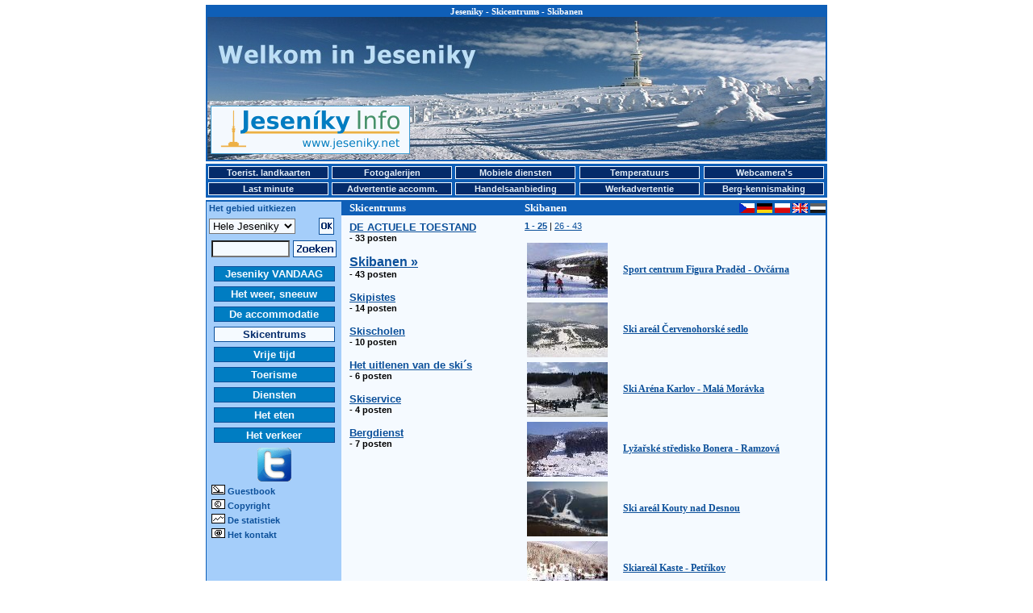

--- FILE ---
content_type: text/html
request_url: http://jeseniky.net/index.php?obl=1&kat=3&sluz=25&lang=nl
body_size: 27946
content:
<!DOCTYPE HTML PUBLIC "-//W3C//DTD HTML 4.01 Transitional//EN">
<HTML>
<HEAD>
<TITLE>Jeseniky - Skicentrums - Skibanen</TITLE>
<META HTTP-EQUIV="Content-Type" CONTENT="text/html; CHARSET=windows-1250">
<META NAME="keywords" CONTENT="Jeseníky, ubytování, hotely, penziony, hotel, penzion, hory, lyže, lyžování, sníh, sněhové zpravodajství">
<LINK REL="alternate" TYPE="application/rss+xml" TITLE="Jeseníky Info DNES" HREF="http://www.jeseniky.net/rss.php"/>
<STYLE Type="text/css">
BODY {FONT-SIZE: 70%; BGCOLOR: white; BACKGROUND: white no-repeat center top; MARGIN: 3px 0px; COLOR: black; FONT-FAMILY: Arial; SCROLLBAR-FACE-COLOR: #0F5FB7; SCROLLBAR-HIGHLIGHT-COLOR: #F5FAFF; SCROLLBAR-SHADOW-COLOR: #F5FAFF; SCROLLBAR-ARROW-COLOR: #F5FAFF; SCROLLBAR-BASE-COLOR: #0F5FB7}
          .copy {FONT-SIZE: 70%; MARGIN: 200px 0px 20px 20px; COLOR: black; FONT-FAMILY: Arial}
          H1 {font-weight: bold; font-size: 11px; font-family: Verdana; color: #FFFFFF; margin: 0px; padding: 0px 0px 1px 0px;}
		  H2 {font-weight: bold; font-size: 13px; font-family: Verdana; color: #FFFFFF; margin: 0px; padding: 0px 0px 1px 10px;}
          H3 {font-weight: bold; font-size: 14px; font-family: Verdana; color: #0C509A; margin: 0px; padding: 0px 0px 1px 2px;}
		  H4 {font-weight: bold; font-size: 12px; font-family: Verdana; color: #0C509A; margin: 0px; padding: 0px 0px 1px 8px;}
          H5 {font-weight: bold; font-size: 12px; text-transform: uppercase; font-family: Verdana; letter-spacing: 1pt}
		  H6 {font-weight: bold; font-size: 20px; color: #0C509A; font-style: normal; font-family: Verdana, Arial, Helvetica, sans-serif}
          P {font-size: 1em; color: #000000; font-family: Verdana, Arial, Helvetica, sans-serif}
          STRONG {font-weight: bold}
          EM {font-style: italic}
          .warning {COLOR: #ff0000}
          a {color: #0C509A; text-decoration: underline}
          a:active {color: #0C509A; text-decoration: underline}
          a:hover {color: #0C509A; text-decoration: underline}
          a.minileftmenutext {font-weight: bold; font-size: 11px; color: #0C509A; text-decoration: none}
          a.minileftmenutext:hover {color: #0C509A; text-decoration: underline}
          a.leftmenutext {display: block; width: 144px; font-size: 13px; color: #F5FAFF; background: #007DC2; text-align: center; margin-bottom: 2px; padding: 1px 2px 1px 2px; border: 1px solid #0C509A; text-decoration: none;}
          a.leftmenutextpress {display: block; width: 144px; font-size: 13px; color: #042B6A; background: #F5FAFF; text-align: center; margin-bottom: 2px; padding: 1px 2px 1px 2px; border: 1px solid #0C509A; text-decoration: none;}
		  a.leftmenutext:hover {color: #042B6A; background: #F5FAFF; text-decoration: none;}
		  a.leftmenutextpress:hover {color: #007DC2; text-decoration: none;}
          a.krevmenutext {display: block; width: 145px; font-size: 11px; color: #E3EEF8; background: #042B6A; text-align: center; margin: 0px 0px 0px 0px; padding: 1px 1px 1px 1px; border: 1px solid #F5FAFF; text-decoration: none;}
		  a.krevmenutextpress {display: block; width: 145px; font-size: 11px; color: #042B6A; background: #F5FAFF; text-align: center; margin: 0px 0px 0px 0px; padding: 1px 1px 1px 1px; border: 1px solid #F5FAFF; text-decoration: none;}
		  a.krevmenutext:hover {color: #042B6A; background: #F5FAFF; text-decoration: none; text-decoration: none;}
		  a.krevmenutextpress:hover {color: #A5CEFA; text-decoration: none;}
		  TABLE {FONT-SIZE: 1em; FONT-FAMILY: Verdana, Arial, Helvetica, sans-serif;}
          .longtext {MARGIN-TOP: 7px; MARGIN-LEFT: 10px; MARGIN-RIGHT: 10px; MARGIN-BOTTOM: 0px;}
          .minilongtext {MARGIN-TOP: 3px; MARGIN-LEFT: 6px; MARGIN-BOTTOM: 3px;}
          .borderedtext {BORDER-RIGHT: #0F5FB7 1px solid; BORDER-TOP: #0F5FB7 1px solid; FONT-WEIGHT: bold; COLOR: #FFFFFF; BORDER-LEFT: #0F5FB7 1px solid; TEXT-INDENT: 10px; BORDER-BOTTOM: #0F5FB7 1px solid; LETTER-SPACING: 2px; BACKGROUND-COLOR: #0F5FB7}
          .miniborderedtext {BORDER-RIGHT: #0F5FB7 1px solid; BORDER-TOP: #0F5FB7 1px solid; FONT-WEIGHT: bold; COLOR: #FFFFFF; BORDER-LEFT: #0F5FB7 1px solid; TEXT-INDENT: 0px; BORDER-BOTTOM: #0F5FB7 1px solid; LETTER-SPACING: 0px; BACKGROUND-COLOR: #0F5FB7}
          .sample {background-color: #F5FAFF;}
		  .stav-provoz {color: #008000; text-decoration: none}
		  .stav-provoz:hover {color: #008000; text-decoration: underline}
		  .stav-castecny {color: #0080FF; text-decoration: none}
		  .stav-castecny:hover {color: #0080FF; text-decoration: underline}
		  .stav-vikendovy {color: #D3B60A; text-decoration: none}
		  .stav-vikendovy:hover {color: #D3B60A; text-decoration: underline}
		  .stav-mimo {color: #E4230E; text-decoration: none}
		  .stav-mimo:hover {color: #E4230E; text-decoration: underline}
          .form-pozadi {background-color: #F5FAFF;}
          .borderboxeasy {margin: 5px; padding: 2px; border: 2px solid #0F5FB7;}
          .borderboxdoubleeasy {width: 575; margin-top: 7px; margin-left: 10px; border: 5px double #0F5FB7;}
		  .main-content {width: 770px; height: 1200px; MARGIN-LEFT: 180px; border: 2px solid #0F5FB7;}
   		  .main-prouzek {height: 17px; width: 610px; padding-left: 165px; background-color: #0F5FB7;}
		  .left-column {float: left; width: 156px; padding-left: 3px; background-color: #A5CEFA;}
		  .right-column {float: right; background-color: #F5FAFF;}
		  .leftmenu1 {float: left; margin-left: 6px; margin-top: 3px; margin-bottom: 3px;}
          .leftmenu2 {float: left; margin-left: 6px; margin-top: 4px; margin-bottom: 3px;}
          .leftmenu3 {float: left; margin-left: 12px; margin-top: 4px; margin-bottom: 3px;}
          .leftmenu4 {float: left; margin-left: 0px; margin-top: 0px; margin-bottom: 3px;}
          .bottom-content {width: 770px; MARGIN-LEFT: 180px; background-color: #F5FAFF;}
		  .teplomer-box {width: 63px; height: 17px; position: absolute; padding: 0px 0px 1px 0px; border: 1px solid #FF0000; background-color: #FFFFFF; font-family: Tahoma; font-style: normal; font-weight: normal; font-size: 12px; color: #000000; text-align: left;}
		  .webcam-box {width: 22px; height: 18px; position: absolute; padding: 0px 0px 0px 0px; border: 2px solid #FF0000; background-color: #FFFFFF; font-family: Tahoma; font-style: normal; font-weight: normal; font-size: 12px; color: #000000; text-align: center;}
		  .popisky {position: absolute; left: 0px; top: 0px; width: 325px; border: 1px solid black; background-color: #A5CEFA; padding: 3px; font-family: arial; color: black; font-size: 12px; visibility: hidden; filter: alpha(opacity=100); opacity:}
		  .karta {text-align: center; width: 275px; margin-left: 5px; margin-right: 5px; font-size: 12px;}
		  .kartaboxleft {float: left; width: 100px; margin: 5px;}
		  .kartaboxright {float: right; width: 150px; text-align: left; margin: 5px; font-size: 14px; font-weight: bold}
		  .kartaboxpopis {width: 250px; text-align: left; margin: 5px; font-size: 12px;}
		  .zobrazvice {cursor: pointer; cursor: hand; text-decoration: underline;}
		  .skryto {display: none}
          </STYLE>
</HEAD>
<BODY>
<TABLE STYLE="margin-bottom: 0px;" WIDTH=770 ALIGN=CENTER VALIGN=TOP><TR><TD>
<DIV STYLE="width: 766px; height: 190px; margin: 0px; padding: 0px; border: 2px solid #0F5FB7; background-color: #F5FAFF; background: url(/images/panorama_top_zima_nl.jpg) no-repeat; background-position: center top;">
<DIV STYLE="width: 766px; height: auto; margin: 0px 0px 5px 0px; padding: 0px; text-align: center; background-color: #0F5FB7;"><H1>Jeseniky - Skicentrums - Skibanen</H1></DIV>
<DIV STYLE="width: 247px; height: 60px; margin-left: 4px; margin-top: 105px; padding: 0px; float: left;"><A HREF="/jeseniky.php?lang=nl"><IMG SRC="/ikony/logo_new.gif" BORDER=0 WIDTH=247 HEIGHT=60 ALT="Jeseniky Info - het informatieportaal voor toeristen"></A></DIV>
<DIV STYLE="width: 468px; height: 60px; margin-right: 4px; margin-top: 105px; padding: 0px; float: right;"><IMG SRC="/images/bannery/?show_banner=406955" WIDTH= HEIGHT= BORDER=0 ALT=""></DIV>
</DIV>
</TD></TR></TABLE>
<TABLE STYLE="margin-bottom: 3px; margin-top: 0px;" WIDTH=770 ALIGN=CENTER VALIGN=TOP BGCOLOR="#0F5FB7">
<TR>
 <TD><B><A HREF="/mapy.php?lang=nl" class="krevmenutext" title="Toeristische landkaarten">Toerist. landkaarten</A></B></TD>
 <TD><B><A HREF="/fotogalerie.php?lang=nl" class="krevmenutext" title="Fotogalerijen">Fotogalerijen</A></B></TD>
 <TD><B><A HREF="/mobile.php?lang=nl" class="krevmenutext" title="Mobiele diensten">Mobiele diensten</A></B></TD>
 <TD><B><A HREF="/teplomery.php?lang=nl" class="krevmenutext" title="Temperatuurs">Temperatuurs</A></B></TD>
 <TD><B><A HREF="/webcam.php?lang=nl" class="krevmenutext" title="Webcamera's">Webcamera's</A></B></TD>
</TR>
<TR>
 <TD>
 <B><A HREF="/lastminute.php?lang=nl" class="krevmenutext" title="Last minute">Last minute</A></B> </TD>
 <TD><B><A HREF="/inzerce.php?lang=nl" class="krevmenutext" title="De advertentie van de accommodatie">Advertentie accomm.</A></B></TD>
 <TD><B><A HREF="/nabidka.php?lang=nl" class="krevmenutext" title="Handelsaanbieding">Handelsaanbieding</A></B></TD>
 <TD><B><A HREF="/prace.php?lang=nl" class="krevmenutext" title="Werkadvertentie">Werkadvertentie</A></B></TD>
 <TD><B><A HREF="/seznamka.php?lang=nl" class="krevmenutext" title="Berg-kennismaking">Berg-kennismaking</A></B></TD>
</TR>
</TABLE>
<TABLE BGCOLOR=#F5FAFF CELLSPACING=0 CELLPADDING=0 WIDTH=770 ALIGN=CENTER VALIGN=TOP>
<TR><TD BGCOLOR=#0F5FB7 COLSPAN=5 HEIGHT=2></TD></TR>
<TR><TD BGCOLOR=#0F5FB7 ROWSPAN=100 WIDTH=2></TD>
<TD BGCOLOR=#A5CEFA VALIGN=TOP ALIGN=LEFT WIDTH=156><DIV STYLE="margin-top: 2;"><B><FONT COLOR=#0C509A>&nbsp;Het gebied uitkiezen</FONT></B></DIV></TD><TD BGCOLOR=#0F5FB7 WIDTH=220><H2>Skicentrums</H2></TD>
  <TD BGCOLOR=#0F5FB7><DIV STYLE="width: 383px; height: auto;"><DIV STYLE="float: left;"><H2>Skibanen</H2></DIV><DIV STYLE="float: right; margin-top: 2;"><a href="/index.php?obl=1&kat=3&sluz=25" title="Česky"><img src="/ikony/cs.gif" width="19" height="12" border="0" alt="Česky"></a>&nbsp;<a href="/index.php?obl=1&kat=3&sluz=25&lang=de" title="Deutsch"><img src="/ikony/de.gif" width="19" height="12" border="0" alt="Deutsch" /></a>&nbsp;<a href="/index.php?obl=1&kat=3&sluz=25&lang=pl" title="Polski"><img src="/ikony/pl.gif" width="19" height="12" border="0" alt="Polski" /></a>&nbsp;<a href="/index.php?obl=1&kat=3&sluz=25&lang=en" title="English"><img src="/ikony/en.gif" width="19" height="12" border="0" alt="English" /></a>&nbsp;<img src="/ikony/nl_dark.gif" width="19" height="12" border="0" alt="Dutch" /></DIV></DIV></TD><TD BGCOLOR=#0F5FB7 ROWSPAN=100 WIDTH=2></TD></TR><TR><TD BGCOLOR=#A5CEFA ROWSPAN=100 VALIGN=TOP ALIGN=LEFT WIDTH=156><TABLE>
    <FORM ACTION="/index.php" METHOD=POST>
    <TR><TD ALIGN=LEFT VALIGN=MIDDLE>
    <INPUT TYPE="hidden" NAME="kat" VALUE="3">
    <INPUT TYPE="hidden" NAME="sluz" VALUE="25">
    <INPUT TYPE="hidden" NAME="pol" VALUE="">
    <INPUT TYPE="hidden" NAME="lang" VALUE="nl"><select size="1" name="obl" class=form-pozadi><option value=1 selected >Hele Jeseniky</option><option value=2>Jeseník omg.</option><option value=3>Šumperk omg.</option><option value=4>Bruntál omg.</option></select></TD><TD ALIGN=LEFT VALIGN=MIDDLE><INPUT TYPE=IMAGE SRC="/ikony/ii_14_zima.png" ALT="OK" WIDTH="19" HEIGHT="21" BORDER="0"></TD></TR>
    </FORM>
    <FORM ACTION="/index.php" METHOD=GET>
    <INPUT TYPE="hidden" NAME="search" VALUE="yes">
    <INPUT TYPE="hidden" NAME="obl" VALUE="1">
	<INPUT TYPE="hidden" NAME="lang" VALUE="nl">
    <TR><TD COLSPAN=2 ALIGN=CENTER VALIGN=MIDDLE>
     <TABLE>
      <TR><TD ALIGN=RIGHT VALIGN=MIDDLE><INPUT TYPE="text" NAME="search_text" SIZE=10 VALUE="" class=form-pozadi></TD>
      <TD ALIGN=LEFT VALIGN=MIDDLE><INPUT TYPE=IMAGE SRC="/ikony/ii_13_zima_nl.png" ALT="Zoeken" WIDTH="54" HEIGHT="21" BORDER="0" VALUE="Zoeken"></TD></TR>
     </TABLE>
    </TD></TR>
    </FORM><TR><TD COLSPAN=2></TD></TR><TR><TD COLSPAN=2 ALIGN="center"><B><A HREF="/jeseniky.php?lang=nl" CLASS="leftmenutext" TITLE="Jeseniky VANDAAG">Jeseniky VANDAAG</A></B></TD></TR><TR><TD COLSPAN=2 ALIGN="center"><B><A HREF="/pocasi.php?lang=nl" CLASS="leftmenutext" TITLE="Het weer, sneeuw">Het weer, sneeuw</A></B></TD></TR><TR><TD COLSPAN=2 ALIGN="center"><B><A HREF="/ubytovani.php?lang=nl" CLASS="leftmenutext" TITLE="De accommodatie">De accommodatie</A></B></TD></TR><TR><TD COLSPAN=2 ALIGN="center"><B><A HREF="/lyzovani.php?lang=nl" CLASS="leftmenutextpress" TITLE="Skicentrums">Skicentrums</A></B></TD></TR><TR><TD COLSPAN=2 ALIGN="center"><B><A HREF="/volnycas.php?lang=nl" CLASS="leftmenutext" TITLE="Vrije tijd">Vrije tijd</A></B></TD></TR><TR><TD COLSPAN=2 ALIGN="center"><B><A HREF="/turistika.php?lang=nl" CLASS="leftmenutext" TITLE="Toerisme">Toerisme</A></B></TD></TR><TR><TD COLSPAN=2 ALIGN="center"><B><A HREF="/sluzby.php?lang=nl" CLASS="leftmenutext" TITLE="Diensten">Diensten</A></B></TD></TR><TR><TD COLSPAN=2 ALIGN="center"><B><A HREF="/stravovani.php?lang=nl" CLASS="leftmenutext" TITLE="Het eten">Het eten</A></B></TD></TR><TR><TD COLSPAN=2 ALIGN="center"><B><A HREF="/doprava.php?lang=nl" CLASS="leftmenutext" TITLE="Het verkeer">Het verkeer</A></B></TD></TR><TR><TD COLSPAN=2 ALIGN=CENTER><A HREF="http://twitter.com/jeseniky" TARGET="_new" TITLE="Twitter"><IMG SRC="/ikony/mlmi_11.gif" ALT="Twitter" WIDTH="42" HEIGHT="42" BORDER="0"></A></TD></TR><TR><TD COLSPAN=2 ALIGN=LEFT>&nbsp;<IMG SRC="/ikony/mlmi_1.gif" ALT="Guestbook" WIDTH="17" HEIGHT="12" BORDER="0">&nbsp;<A HREF="/diskuze.php?lang=nl" CLASS="minileftmenutext" TITLE="Guestbook">Guestbook</A></TD></TR>
<TR><TD COLSPAN=2 ALIGN=LEFT>&nbsp;<IMG SRC="/ikony/mlmi_8.gif" ALT="Copyright" WIDTH="17" HEIGHT="12" BORDER="0">&nbsp;<B><A HREF="/copyright.php?lang=nl" CLASS="minileftmenutext" TITLE="Copyright">Copyright</A></B></TD></TR>
<TR><TD COLSPAN=2 ALIGN=LEFT>&nbsp;<IMG SRC="/ikony/mlmi_4.gif" ALT="De statistiek" WIDTH="17" HEIGHT="12" BORDER="0">&nbsp;<B><A HREF="/statistika.php?lang=nl" CLASS="minileftmenutext" TITLE="De statistiek">De statistiek</A></B></TD></TR>
<TR><TD COLSPAN=2 ALIGN=LEFT>&nbsp;<IMG SRC="/ikony/mlmi_5.gif" ALT="Het kontakt" WIDTH="17" HEIGHT="12" BORDER="0">&nbsp;<B><A HREF="/nabidka.php#kontakt?lang=nl" CLASS="minileftmenutext" TITLE="Het kontakt">Het kontakt</A></B><BR><BR></TD></TR><TR><TD COLSPAN=2 ALIGN=CENTER><IMG SRC="/images/bannery/?show_banner=294352" WIDTH= HEIGHT= BORDER=0 ALT=""></TD></TR>
	</TABLE>
	</TD><TD WIDTH=220 ALIGN=LEFT VALIGN=TOP><P CLASS=LONGTEXT><B><FONT SIZE=2><B><A HREF="/index.php?obl=1&kat=3&sluz=26&lang=nl">DE ACTUELE TOESTAND</A></B><BR><small> - 33 posten</small><BR><BR><B><BIG><A HREF="/index.php?obl=1&kat=3&sluz=25&lang=nl">Skibanen »</A></BIG></B><BR><small> - 43 posten</small><BR><BR><B><A HREF="/index.php?obl=1&kat=3&sluz=43&lang=nl">Skipistes</A></B><BR><small> - 14 posten</small><BR><BR><B><A HREF="/index.php?obl=1&kat=3&sluz=105&lang=nl">Skischolen</A></B><BR><small> - 10 posten</small><BR><BR><B><A HREF="/index.php?obl=1&kat=3&sluz=46&lang=nl">Het uitlenen van de ski´s</A></B><BR><small> - 6 posten</small><BR><BR><B><A HREF="/index.php?obl=1&kat=3&sluz=36&lang=nl">Skiservice</A></B><BR><small> - 4 posten</small><BR><BR><B><A HREF="/index.php?obl=1&kat=3&sluz=15&lang=nl">Bergdienst</A></B><BR><small> - 7 posten</small><BR><BR></FONT></B></P><BR><P CLASS=LONGTEXT><IMG SRC="/images/bannery/?show_banner=253445" WIDTH= HEIGHT= BORDER=0 ALT=""></P><BR></TD><TD ALIGN=LEFT VALIGN=TOP><P CLASS=LONGTEXT><B><A HREF="index.php?obl=1&kat=3&sluz=25&limit=0&lang=nl">1 - 25</A></B> | <A HREF="index.php?obl=1&kat=3&sluz=25&limit=25&lang=nl">26 - 43</A><br/><br/><table><tr><td width="100" height="68"><a href="/praded-ovcarna?lang=nl" title="Sport centrum Figura Praděd - Ovčárna"><img src="/nahledy/n_27.jpg" width="100" height="68" border="0" alt="Sport centrum Figura Praděd - Ovčárna" /></a></td><td>&nbsp;</td><td align="left" valign="middle"><h4><a href="/praded-ovcarna?lang=nl" title="Sport centrum Figura Praděd - Ovčárna">Sport centrum Figura Praděd - Ovčárna</a></h4></td></tr></table><table><tr><td width="100" height="68"><a href="/ski-cervenohorske-sedlo?lang=nl" title="Ski areál Červenohorské sedlo"><img src="/nahledy/n_30.jpg" width="100" height="68" border="0" alt="Ski areál Červenohorské sedlo" /></a></td><td>&nbsp;</td><td align="left" valign="middle"><h4><a href="/ski-cervenohorske-sedlo?lang=nl" title="Ski areál Červenohorské sedlo">Ski areál Červenohorské sedlo</a></h4></td></tr></table><table><tr><td width="100" height="68"><a href="/ski-karlov?lang=nl" title="Ski Aréna Karlov - Malá Morávka"><img src="/nahledy/n_232.jpg" width="100" height="68" border="0" alt="Ski Aréna Karlov - Malá Morávka" /></a></td><td>&nbsp;</td><td align="left" valign="middle"><h4><a href="/ski-karlov?lang=nl" title="Ski Aréna Karlov - Malá Morávka">Ski Aréna Karlov - Malá Morávka</a></h4></td></tr></table><table><tr><td width="100" height="68"><a href="/ski-bonera-ramzova?lang=nl" title="Lyžařské středisko Bonera - Ramzová"><img src="/nahledy/n_33.jpg" width="100" height="68" border="0" alt="Lyžařské středisko Bonera - Ramzová" /></a></td><td>&nbsp;</td><td align="left" valign="middle"><h4><a href="/ski-bonera-ramzova?lang=nl" title="Lyžařské středisko Bonera - Ramzová">Lyžařské středisko Bonera - Ramzová</a></h4></td></tr></table><table><tr><td width="100" height="68"><a href="/ski-kouty?lang=nl" title="Ski areál Kouty nad Desnou"><img src="/nahledy/n_860.jpg" width="100" height="68" border="0" alt="Ski areál Kouty nad Desnou" /></a></td><td>&nbsp;</td><td align="left" valign="middle"><h4><a href="/ski-kouty?lang=nl" title="Ski areál Kouty nad Desnou">Ski areál Kouty nad Desnou</a></h4></td></tr></table><table><tr><td width="100" height="68"><a href="/ski-petrikov?lang=nl" title="Skiareál Kaste - Petříkov"><img src="/nahledy/n_176.jpg" width="100" height="68" border="0" alt="Skiareál Kaste - Petříkov" /></a></td><td>&nbsp;</td><td align="left" valign="middle"><h4><a href="/ski-petrikov?lang=nl" title="Skiareál Kaste - Petříkov">Skiareál Kaste - Petříkov</a></h4></td></tr></table><table><tr><td width="100" height="68"><a href="/ski-branna?lang=nl" title="Ski areál Branná"><img src="/nahledy/n_436.jpg" width="100" height="68" border="0" alt="Ski areál Branná" /></a></td><td>&nbsp;</td><td align="left" valign="middle"><h4><a href="/ski-branna?lang=nl" title="Ski areál Branná">Ski areál Branná</a></h4></td></tr></table><table><tr><td width="100" height="68"><a href="/ski-lazensky-vrch?lang=nl" title="Ski areál Lázeňský vrch - Lipová Lázně"><img src="/nahledy/n_517.jpg" width="100" height="68" border="0" alt="Ski areál Lázeňský vrch - Lipová Lázně" /></a></td><td>&nbsp;</td><td align="left" valign="middle"><h4><a href="/ski-lazensky-vrch?lang=nl" title="Ski areál Lázeňský vrch - Lipová Lázně">Ski areál Lázeňský vrch - Lipová Lázně</a></h4></td></tr></table><table><tr><td width="100" height="68"><a href="/ski-premyslov?lang=nl" title="Ski Areál Přemyslov"><img src="/nahledy/n_3201.jpg" width="100" height="68" border="0" alt="Ski Areál Přemyslov" /></a></td><td>&nbsp;</td><td align="left" valign="middle"><h4><a href="/ski-premyslov?lang=nl" title="Ski Areál Přemyslov">Ski Areál Přemyslov</a></h4></td></tr></table><table><tr><td width="100" height="68"><a href="/ski-filipovice?lang=nl" title="Skipark Filipovice"><img src="/nahledy/n_515.jpg" width="100" height="68" border="0" alt="Skipark Filipovice" /></a></td><td>&nbsp;</td><td align="left" valign="middle"><a href="/ski-filipovice?lang=pl" title="Skipark Filipovice | Polski"><img src="/ikony/pl.gif" width="19" height="12" border="0" alt="Skipark Filipovice | Polski" /></a>&nbsp;&nbsp;<br/><h4><a href="/ski-filipovice?lang=nl" title="Skipark Filipovice">Skipark Filipovice</a></h4></td></tr></table><table><tr><td width="100" height="68"><a href="/ski-oaza?lang=nl" title="Ski Centrum OAZA - Loučná nad Desnou"><img src="/nahledy/n_2503.jpg" width="100" height="68" border="0" alt="Ski Centrum OAZA - Loučná nad Desnou" /></a></td><td>&nbsp;</td><td align="left" valign="middle"><h4><a href="/ski-oaza?lang=nl" title="Ski Centrum OAZA - Loučná nad Desnou">Ski Centrum OAZA - Loučná nad Desnou</a></h4></td></tr></table><table><tr><td width="100" height="68"><a href="/ski-brnenka?lang=nl" title="Ski areál Brněnka - Vernířovice"><img src="/nahledy/n_2217.jpg" width="100" height="68" border="0" alt="Ski areál Brněnka - Vernířovice" /></a></td><td>&nbsp;</td><td align="left" valign="middle"><h4><a href="/ski-brnenka?lang=nl" title="Ski areál Brněnka - Vernířovice">Ski areál Brněnka - Vernířovice</a></h4></td></tr></table><table><tr><td width="100" height="68"><a href="/ski-kares?lang=nl" title="Ski areál Kareš - Kouty nad Desnou"><img src="/nahledy/n_350.jpg" width="100" height="68" border="0" alt="Ski areál Kareš - Kouty nad Desnou" /></a></td><td>&nbsp;</td><td align="left" valign="middle"><h4><a href="/ski-kares?lang=nl" title="Ski areál Kareš - Kouty nad Desnou">Ski areál Kareš - Kouty nad Desnou</a></h4></td></tr></table><table><tr><td width="100" height="68"><a href="/ski-ostruzna?lang=nl" title="Jonas Park Ostružná"><img src="/nahledy/n_544.jpg" width="100" height="68" border="0" alt="Jonas Park Ostružná" /></a></td><td>&nbsp;</td><td align="left" valign="middle"><h4><a href="/ski-ostruzna?lang=nl" title="Jonas Park Ostružná">Jonas Park Ostružná</a></h4></td></tr></table><table><tr><td width="100" height="68"><a href="/ski-pricna?lang=nl" title="Skiareál Příčná - Zlaté Hory"><img src="/nahledy/n_3064.jpg" width="100" height="68" border="0" alt="Skiareál Příčná - Zlaté Hory" /></a></td><td>&nbsp;</td><td align="left" valign="middle"><a href="/ski-pricna?lang=pl" title="Skiareál Příčná - Zlaté Hory | Polski"><img src="/ikony/pl.gif" width="19" height="12" border="0" alt="Skiareál Příčná - Zlaté Hory | Polski" /></a>&nbsp;&nbsp;<br/><h4><a href="/ski-pricna?lang=nl" title="Skiareál Příčná - Zlaté Hory">Skiareál Příčná - Zlaté Hory</a></h4></td></tr></table><table><tr><td width="100" height="68"><a href="/ski-horni-udoli?lang=nl" title="Ski M Chřástal - Zlaté Hory, Horní Údolí"><img src="/nahledy/n_3010.jpg" width="100" height="68" border="0" alt="Ski M Chřástal - Zlaté Hory, Horní Údolí" /></a></td><td>&nbsp;</td><td align="left" valign="middle"><h4><a href="/ski-horni-udoli?lang=nl" title="Ski M Chřástal - Zlaté Hory, Horní Údolí">Ski M Chřástal - Zlaté Hory, Horní Údolí</a></h4></td></tr></table><table><tr><td width="100" height="68"><a href="/ski-vrbno?lang=nl" title="Ski Arena pod Vysokou horou - Vrbno pod Pradědem"><img src="/nahledy/n_2195.jpg" width="100" height="68" border="0" alt="Ski Arena pod Vysokou horou - Vrbno pod Pradědem" /></a></td><td>&nbsp;</td><td align="left" valign="middle"><h4><a href="/ski-vrbno?lang=nl" title="Ski Arena pod Vysokou horou - Vrbno pod Pradědem">Ski Arena pod Vysokou horou - Vrbno pod Pradědem</a></h4></td></tr></table><table><tr><td width="100" height="68"><a href="/ski-hyncice?lang=nl" title="Ski Areál Kraličák - Hynčice, Stříbrnice"><img src="/nahledy/n_2202.jpg" width="100" height="68" border="0" alt="Ski Areál Kraličák - Hynčice, Stříbrnice" /></a></td><td>&nbsp;</td><td align="left" valign="middle"><h4><a href="/ski-hyncice?lang=nl" title="Ski Areál Kraličák - Hynčice, Stříbrnice">Ski Areál Kraličák - Hynčice, Stříbrnice</a></h4></td></tr></table><table><tr><td width="100" height="68"><a href="/ski-hrabesice?lang=nl" title="Skipark Hraběšice"><img src="/nahledy/n_1443.jpg" width="100" height="68" border="0" alt="Skipark Hraběšice" /></a></td><td>&nbsp;</td><td align="left" valign="middle"><h4><a href="/ski-hrabesice?lang=nl" title="Skipark Hraběšice">Skipark Hraběšice</a></h4></td></tr></table><table><tr><td width="100" height="68"><a href="/ski-kuncice?lang=nl" title="Lyžařský areál SKITECH Kunčice - Staré Město"><img src="/nahledy/n_2208.jpg" width="100" height="68" border="0" alt="Lyžařský areál SKITECH Kunčice - Staré Město" /></a></td><td>&nbsp;</td><td align="left" valign="middle"><h4><a href="/ski-kuncice?lang=nl" title="Lyžařský areál SKITECH Kunčice - Staré Město">Lyžařský areál SKITECH Kunčice - Staré Město</a></h4></td></tr></table><table><tr><td width="100" height="68"><a href="/ski-hlubocky?lang=nl" title="Ski Areál Hlubočky"><img src="/nahledy/n_558.jpg" width="100" height="68" border="0" alt="Ski Areál Hlubočky" /></a></td><td>&nbsp;</td><td align="left" valign="middle"><h4><a href="/ski-hlubocky?lang=nl" title="Ski Areál Hlubočky">Ski Areál Hlubočky</a></h4></td></tr></table><table><tr><td width="100" height="68"><a href="/ski-selenburk?lang=nl" title="Lyžařský areál Šelenburk - Krnov"><img src="/nahledy/n_2989.jpg" width="100" height="68" border="0" alt="Lyžařský areál Šelenburk - Krnov" /></a></td><td>&nbsp;</td><td align="left" valign="middle"><h4><a href="/ski-selenburk?lang=nl" title="Lyžařský areál Šelenburk - Krnov">Lyžařský areál Šelenburk - Krnov</a></h4></td></tr></table><table><tr><td width="100" height="68"><a href="/ski-klepacov?lang=nl" title="Lyžařské středisko Klepáčov"><img src="/nahledy/n_347.jpg" width="100" height="68" border="0" alt="Lyžařské středisko Klepáčov" /></a></td><td>&nbsp;</td><td align="left" valign="middle"><h4><a href="/ski-klepacov?lang=nl" title="Lyžařské středisko Klepáčov">Lyžařské středisko Klepáčov</a></h4></td></tr></table><table><tr><td width="100" height="68"><a href="/ski-paprsek-olsanka?lang=nl" title="Snowpark Paprsek - Olšanka"><img src="/nahledy/n_2196.jpg" width="100" height="68" border="0" alt="Snowpark Paprsek - Olšanka" /></a></td><td>&nbsp;</td><td align="left" valign="middle"><h4><a href="/ski-paprsek-olsanka?lang=nl" title="Snowpark Paprsek - Olšanka">Snowpark Paprsek - Olšanka</a></h4></td></tr></table><table><tr><td width="100" height="68"><a href="/ski-gregor?lang=nl" title="Vlek McGregor - Staré Město pod Sněžníkem"><img src="/nahledy/n_2211.jpg" width="100" height="68" border="0" alt="Vlek McGregor - Staré Město pod Sněžníkem" /></a></td><td>&nbsp;</td><td align="left" valign="middle"><h4><a href="/ski-gregor?lang=nl" title="Vlek McGregor - Staré Město pod Sněžníkem">Vlek McGregor - Staré Město pod Sněžníkem</a></h4></td></tr></table><br/><B><A HREF="index.php?obl=1&kat=3&sluz=25&limit=0&lang=nl">1 - 25</A></B> | <A HREF="index.php?obl=1&kat=3&sluz=25&limit=25&lang=nl">26 - 43</A><br/><br/></P><BR></TD></TR></TABLE><TABLE BGCOLOR=#F5FAFF CELLSPACING=0 CELLPADDING=0 WIDTH=770 ALIGN=CENTER>
<TR><TD BGCOLOR=#0F5FB7 COLSPAN=3 HEIGHT=2></TD></TR>
<TR>
<TD VALIGN=MIDDLE ALIGN=CENTER>
<BR><A HREF="http://www.rychleby.cz/" TITLE="Rychlebské hory" TARGET="_new"><IMG SRC="/ikony/ikona_rychleby.png" WIDTH=88 HEIGHT=31 BORDER=0 ALT="Rychlebské hory"></A>
<A HREF="http://www.skikarlov.cz/" TITLE="Ski Karlov" TARGET="_new"><IMG SRC="/ikony/ikona_skikarlov.gif" WIDTH=88 HEIGHT=33 BORDER=0 ALT="Ski Karlov"></A>
<A HREF="http://www.bruntal.net/" TITLE="Bruntal.net" TARGET="_new"><IMG SRC="/ikony/ikona_bruntalnet.gif" WIDTH=88 HEIGHT=31 BORDER=0 ALT="Bruntal.net"></A>
<A HREF="http://www.shocart.cz/cs/" TITLE="Shocart.cz" TARGET="_new"><IMG SRC="/ikony/ikona_shocart.gif" WIDTH=87 HEIGHT=33 BORDER=0 ALT="Shocart.cz"></A>
<A HREF="http://www.mkzjes.cz/" TITLE="MKZ Jeseník" TARGET="_new"><IMG SRC="/ikony/ikona_mkz.jpg" WIDTH=88 HEIGHT=33 BORDER=0 ALT="MKZ Jeseník"></A><BR></TD>
</TR>
<TR>
<TD VALIGN=MIDDLE ALIGN=CENTER>
<P CLASS=LONGTEXT ALIGN=CENTER><B>&copy; <A HREF="/nabidka.php#kontakt">Jeseníky Info 2002 - 2026</A>&nbsp;&nbsp;&nbsp;<a href="mailto:info@jeseniky.net">info@jeseniky.net</a>&nbsp;&nbsp;&nbsp;<A HREF="http://wap.jeseniky.net/" TARGET="_new">WAP</A>&nbsp;&nbsp;&nbsp;<A HREF="http://www.jeseniky.net/rss.php" TARGET="_new">RSS</A></B>
<img src="http://www.toplist.cz/count.asp?id=68918" border="0" width="1" height="1"></P>
</TD>
</TR>
</TABLE></BODY>
</HTML>
